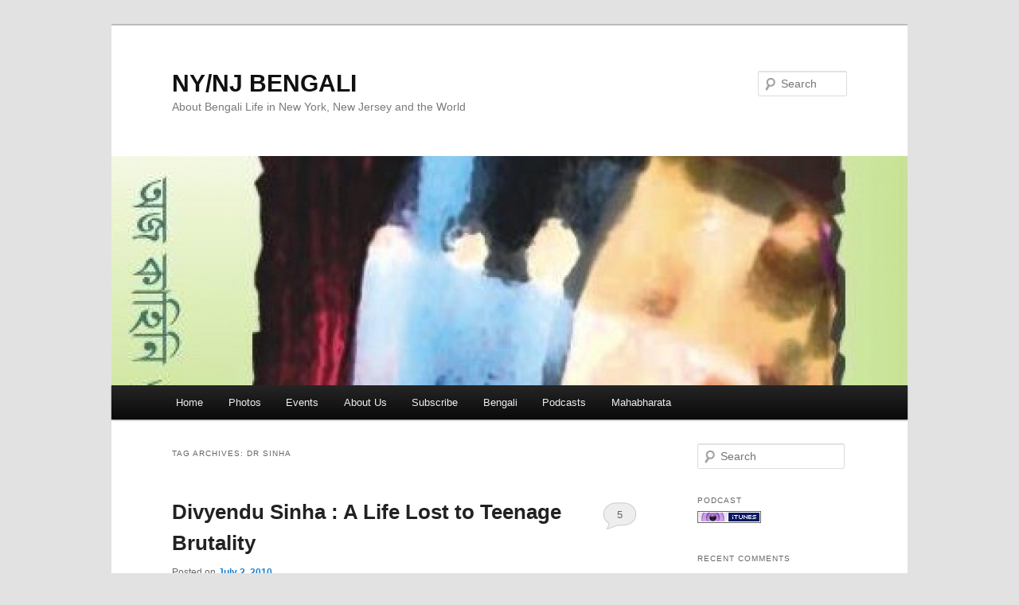

--- FILE ---
content_type: text/html; charset=UTF-8
request_url: https://nynjbengali.com/tag/dr-sinha/
body_size: 7967
content:
<!DOCTYPE html>
<html lang="en-US">
<head>
<meta charset="UTF-8" />
<meta name="viewport" content="width=device-width, initial-scale=1.0" />
<title>
dr sinha | NY/NJ BENGALI	</title>
<link rel="profile" href="https://gmpg.org/xfn/11" />
<link rel="stylesheet" type="text/css" media="all" href="https://nynjbengali.com/wp-content/themes/twentyeleven/style.css?ver=20251202" />
<link rel="pingback" href="https://nynjbengali.com/xmlrpc.php">
<meta name='robots' content='max-image-preview:large' />
<link rel='dns-prefetch' href='//s.w.org' />
		<script type="text/javascript">
			window._wpemojiSettings = {"baseUrl":"https:\/\/s.w.org\/images\/core\/emoji\/13.1.0\/72x72\/","ext":".png","svgUrl":"https:\/\/s.w.org\/images\/core\/emoji\/13.1.0\/svg\/","svgExt":".svg","source":{"concatemoji":"https:\/\/nynjbengali.com\/wp-includes\/js\/wp-emoji-release.min.js?ver=5.8.12"}};
			!function(e,a,t){var n,r,o,i=a.createElement("canvas"),p=i.getContext&&i.getContext("2d");function s(e,t){var a=String.fromCharCode;p.clearRect(0,0,i.width,i.height),p.fillText(a.apply(this,e),0,0);e=i.toDataURL();return p.clearRect(0,0,i.width,i.height),p.fillText(a.apply(this,t),0,0),e===i.toDataURL()}function c(e){var t=a.createElement("script");t.src=e,t.defer=t.type="text/javascript",a.getElementsByTagName("head")[0].appendChild(t)}for(o=Array("flag","emoji"),t.supports={everything:!0,everythingExceptFlag:!0},r=0;r<o.length;r++)t.supports[o[r]]=function(e){if(!p||!p.fillText)return!1;switch(p.textBaseline="top",p.font="600 32px Arial",e){case"flag":return s([127987,65039,8205,9895,65039],[127987,65039,8203,9895,65039])?!1:!s([55356,56826,55356,56819],[55356,56826,8203,55356,56819])&&!s([55356,57332,56128,56423,56128,56418,56128,56421,56128,56430,56128,56423,56128,56447],[55356,57332,8203,56128,56423,8203,56128,56418,8203,56128,56421,8203,56128,56430,8203,56128,56423,8203,56128,56447]);case"emoji":return!s([10084,65039,8205,55357,56613],[10084,65039,8203,55357,56613])}return!1}(o[r]),t.supports.everything=t.supports.everything&&t.supports[o[r]],"flag"!==o[r]&&(t.supports.everythingExceptFlag=t.supports.everythingExceptFlag&&t.supports[o[r]]);t.supports.everythingExceptFlag=t.supports.everythingExceptFlag&&!t.supports.flag,t.DOMReady=!1,t.readyCallback=function(){t.DOMReady=!0},t.supports.everything||(n=function(){t.readyCallback()},a.addEventListener?(a.addEventListener("DOMContentLoaded",n,!1),e.addEventListener("load",n,!1)):(e.attachEvent("onload",n),a.attachEvent("onreadystatechange",function(){"complete"===a.readyState&&t.readyCallback()})),(n=t.source||{}).concatemoji?c(n.concatemoji):n.wpemoji&&n.twemoji&&(c(n.twemoji),c(n.wpemoji)))}(window,document,window._wpemojiSettings);
		</script>
		<style type="text/css">
img.wp-smiley,
img.emoji {
	display: inline !important;
	border: none !important;
	box-shadow: none !important;
	height: 1em !important;
	width: 1em !important;
	margin: 0 .07em !important;
	vertical-align: -0.1em !important;
	background: none !important;
	padding: 0 !important;
}
</style>
	<link rel='stylesheet' id='wp-block-library-css'  href='https://nynjbengali.com/wp-includes/css/dist/block-library/style.min.css?ver=5.8.12' type='text/css' media='all' />
<style id='wp-block-library-theme-inline-css' type='text/css'>
#start-resizable-editor-section{display:none}.wp-block-audio figcaption{color:#555;font-size:13px;text-align:center}.is-dark-theme .wp-block-audio figcaption{color:hsla(0,0%,100%,.65)}.wp-block-code{font-family:Menlo,Consolas,monaco,monospace;color:#1e1e1e;padding:.8em 1em;border:1px solid #ddd;border-radius:4px}.wp-block-embed figcaption{color:#555;font-size:13px;text-align:center}.is-dark-theme .wp-block-embed figcaption{color:hsla(0,0%,100%,.65)}.blocks-gallery-caption{color:#555;font-size:13px;text-align:center}.is-dark-theme .blocks-gallery-caption{color:hsla(0,0%,100%,.65)}.wp-block-image figcaption{color:#555;font-size:13px;text-align:center}.is-dark-theme .wp-block-image figcaption{color:hsla(0,0%,100%,.65)}.wp-block-pullquote{border-top:4px solid;border-bottom:4px solid;margin-bottom:1.75em;color:currentColor}.wp-block-pullquote__citation,.wp-block-pullquote cite,.wp-block-pullquote footer{color:currentColor;text-transform:uppercase;font-size:.8125em;font-style:normal}.wp-block-quote{border-left:.25em solid;margin:0 0 1.75em;padding-left:1em}.wp-block-quote cite,.wp-block-quote footer{color:currentColor;font-size:.8125em;position:relative;font-style:normal}.wp-block-quote.has-text-align-right{border-left:none;border-right:.25em solid;padding-left:0;padding-right:1em}.wp-block-quote.has-text-align-center{border:none;padding-left:0}.wp-block-quote.is-large,.wp-block-quote.is-style-large{border:none}.wp-block-search .wp-block-search__label{font-weight:700}.wp-block-group.has-background{padding:1.25em 2.375em;margin-top:0;margin-bottom:0}.wp-block-separator{border:none;border-bottom:2px solid;margin-left:auto;margin-right:auto;opacity:.4}.wp-block-separator:not(.is-style-wide):not(.is-style-dots){width:100px}.wp-block-separator.has-background:not(.is-style-dots){border-bottom:none;height:1px}.wp-block-separator.has-background:not(.is-style-wide):not(.is-style-dots){height:2px}.wp-block-table thead{border-bottom:3px solid}.wp-block-table tfoot{border-top:3px solid}.wp-block-table td,.wp-block-table th{padding:.5em;border:1px solid;word-break:normal}.wp-block-table figcaption{color:#555;font-size:13px;text-align:center}.is-dark-theme .wp-block-table figcaption{color:hsla(0,0%,100%,.65)}.wp-block-video figcaption{color:#555;font-size:13px;text-align:center}.is-dark-theme .wp-block-video figcaption{color:hsla(0,0%,100%,.65)}.wp-block-template-part.has-background{padding:1.25em 2.375em;margin-top:0;margin-bottom:0}#end-resizable-editor-section{display:none}
</style>
<style id='powerpress-player-block-style-inline-css' type='text/css'>


</style>
<link rel='stylesheet' id='twentyeleven-block-style-css'  href='https://nynjbengali.com/wp-content/themes/twentyeleven/blocks.css?ver=20240703' type='text/css' media='all' />
<link rel="https://api.w.org/" href="https://nynjbengali.com/wp-json/" /><link rel="alternate" type="application/json" href="https://nynjbengali.com/wp-json/wp/v2/tags/176" /><link rel="EditURI" type="application/rsd+xml" title="RSD" href="https://nynjbengali.com/xmlrpc.php?rsd" />
<link rel="wlwmanifest" type="application/wlwmanifest+xml" href="https://nynjbengali.com/wp-includes/wlwmanifest.xml" /> 
<meta name="generator" content="WordPress 5.8.12" />
            <script type="text/javascript"><!--
                                function powerpress_pinw(pinw_url){window.open(pinw_url, 'PowerPressPlayer','toolbar=0,status=0,resizable=1,width=460,height=320');	return false;}
                //-->

                // tabnab protection
                window.addEventListener('load', function () {
                    // make all links have rel="noopener noreferrer"
                    document.querySelectorAll('a[target="_blank"]').forEach(link => {
                        link.setAttribute('rel', 'noopener noreferrer');
                    });
                });
            </script>
            <style type="text/css">.recentcomments a{display:inline !important;padding:0 !important;margin:0 !important;}</style></head>

<body class="archive tag tag-dr-sinha tag-176 wp-embed-responsive single-author two-column right-sidebar">
<div class="skip-link"><a class="assistive-text" href="#content">Skip to primary content</a></div><div class="skip-link"><a class="assistive-text" href="#secondary">Skip to secondary content</a></div><div id="page" class="hfeed">
	<header id="branding">
			<hgroup>
									<h1 id="site-title"><span><a href="https://nynjbengali.com/" rel="home" >NY/NJ BENGALI</a></span></h1>
										<h2 id="site-description">About Bengali Life in New York, New Jersey and the World</h2>
							</hgroup>

						<a href="https://nynjbengali.com/" rel="home" >
				<img src="https://nynjbengali.com/wp-content/uploads/2012/04/cropped-ojo_kahini_single_cover.jpg" width="1000" height="288" alt="NY/NJ BENGALI" srcset="https://nynjbengali.com/wp-content/uploads/2012/04/cropped-ojo_kahini_single_cover.jpg 1000w, https://nynjbengali.com/wp-content/uploads/2012/04/cropped-ojo_kahini_single_cover-300x86.jpg 300w, https://nynjbengali.com/wp-content/uploads/2012/04/cropped-ojo_kahini_single_cover-500x144.jpg 500w" sizes="(max-width: 1000px) 100vw, 1000px" />			</a>
			
									<form method="get" id="searchform" action="https://nynjbengali.com/">
		<label for="s" class="assistive-text">Search</label>
		<input type="text" class="field" name="s" id="s" placeholder="Search" />
		<input type="submit" class="submit" name="submit" id="searchsubmit" value="Search" />
	</form>
			
			<nav id="access">
				<h3 class="assistive-text">Main menu</h3>
				<div class="menu-menu-container"><ul id="menu-menu" class="menu"><li id="menu-item-1130" class="menu-item menu-item-type-custom menu-item-object-custom menu-item-home menu-item-1130"><a href="http://nynjbengali.com/">Home</a></li>
<li id="menu-item-1123" class="menu-item menu-item-type-post_type menu-item-object-page menu-item-1123"><a href="https://nynjbengali.com/photos/">Photos</a></li>
<li id="menu-item-1124" class="menu-item menu-item-type-post_type menu-item-object-page menu-item-1124"><a href="https://nynjbengali.com/events/">Events</a></li>
<li id="menu-item-1125" class="menu-item menu-item-type-post_type menu-item-object-page menu-item-1125"><a href="https://nynjbengali.com/about-us/">About Us</a></li>
<li id="menu-item-1126" class="menu-item menu-item-type-post_type menu-item-object-page menu-item-1126"><a href="https://nynjbengali.com/subscribe/">Subscribe</a></li>
<li id="menu-item-1127" class="menu-item menu-item-type-taxonomy menu-item-object-category menu-item-1127"><a href="https://nynjbengali.com/category/bengali/">Bengali</a></li>
<li id="menu-item-1209" class="menu-item menu-item-type-post_type menu-item-object-page menu-item-1209"><a href="https://nynjbengali.com/podcasts/">Podcasts</a></li>
<li id="menu-item-1259" class="menu-item menu-item-type-post_type menu-item-object-page menu-item-1259"><a href="https://nynjbengali.com/mahabharata-2/">Mahabharata</a></li>
</ul></div>			</nav><!-- #access -->
	</header><!-- #branding -->


	<div id="main">

		<section id="primary">
			<div id="content" role="main">

			
				<header class="page-header">
					<h1 class="page-title">
					Tag Archives: <span>dr sinha</span>					</h1>

									</header>

				
				
					
	<article id="post-498" class="post-498 post type-post status-publish format-standard hentry category-generic tag-apparent-reason tag-asian-indian-community tag-bias-crime tag-bruce-kaplan tag-brutality tag-community-members tag-computer-scientist tag-county-prosecutor tag-dastardly-act tag-dr-sinha tag-horrific-incident tag-last-friday tag-matter-what-kind tag-nehru tag-old-bridge tag-old-bridge-new-jersey tag-old-computer tag-perpetrators tag-township-officials tag-young-boys">
		<header class="entry-header">
						<h1 class="entry-title"><a href="https://nynjbengali.com/divyendu-sinha-a-life-lost-to-teenage-brutality/" rel="bookmark">Divyendu Sinha : A Life Lost to Teenage Brutality</a></h1>
			
						<div class="entry-meta">
				<span class="sep">Posted on </span><a href="https://nynjbengali.com/divyendu-sinha-a-life-lost-to-teenage-brutality/" title="12:52 am" rel="bookmark"><time class="entry-date" datetime="2010-07-02T00:52:53-04:00">July 2, 2010</time></a><span class="by-author"> <span class="sep"> by </span> <span class="author vcard"><a class="url fn n" href="https://nynjbengali.com/author/sudipta/" title="View all posts by sudipta" rel="author">sudipta</a></span></span>			</div><!-- .entry-meta -->
			
						<div class="comments-link">
				<a href="https://nynjbengali.com/divyendu-sinha-a-life-lost-to-teenage-brutality/#comments">5</a>			</div>
					</header><!-- .entry-header -->

				<div class="entry-content">
			<p>Last Friday night a horrific incident took place in an otherwise decent neighborhood in Old Bridge New Jersey. Dr. Divyendu Sinha, a forty nine year old Computer scientist, was having a walk outside his house with his wife and two sons when five teenagers came out of their car and started beating Dr. Sinha for no apparent reason. Dr. Sinha was severely injured and was later taken to the hospital where he died on Sunday morning.  The brutality of this incident shocked not only the entire Indian American community, but also the society at large. The local law enforcement have arrested all the five perpetrators and have charged them with murder although their names have been withheld due to their age (between 16 and 17).   Early reports classified this as a random incident, but according to recent statements from the County Prosecutor Bruce Kaplan,  bias crime charges will not be ruled out.  In a recent meeting with the township officials, the Asian Indian community members have expressed that they have been harassed regularly by the local teenagers, and this is not a random incident at all. The township officials have instructed the community members that they should inform the police whenever they experience such behavior. I hope that the legal process takes due action and the criminals pay the highest price for their dastardly act.   <a href="https://nynjbengali.com/divyendu-sinha-a-life-lost-to-teenage-brutality/#more-498" class="more-link">Continue reading <span class="meta-nav">&rarr;</span></a></p>
					</div><!-- .entry-content -->
		
		<footer class="entry-meta">
			
										<span class="cat-links">
					<span class="entry-utility-prep entry-utility-prep-cat-links">Posted in</span> <a href="https://nynjbengali.com/category/generic/" rel="category tag">Generic</a>			</span>
							
										<span class="sep"> | </span>
								<span class="tag-links">
					<span class="entry-utility-prep entry-utility-prep-tag-links">Tagged</span> <a href="https://nynjbengali.com/tag/apparent-reason/" rel="tag">apparent reason</a>, <a href="https://nynjbengali.com/tag/asian-indian-community/" rel="tag">asian indian community</a>, <a href="https://nynjbengali.com/tag/bias-crime/" rel="tag">bias crime</a>, <a href="https://nynjbengali.com/tag/bruce-kaplan/" rel="tag">bruce kaplan</a>, <a href="https://nynjbengali.com/tag/brutality/" rel="tag">brutality</a>, <a href="https://nynjbengali.com/tag/community-members/" rel="tag">community members</a>, <a href="https://nynjbengali.com/tag/computer-scientist/" rel="tag">computer scientist</a>, <a href="https://nynjbengali.com/tag/county-prosecutor/" rel="tag">county prosecutor</a>, <a href="https://nynjbengali.com/tag/dastardly-act/" rel="tag">dastardly act</a>, <a href="https://nynjbengali.com/tag/dr-sinha/" rel="tag">dr sinha</a>, <a href="https://nynjbengali.com/tag/horrific-incident/" rel="tag">horrific incident</a>, <a href="https://nynjbengali.com/tag/last-friday/" rel="tag">last friday</a>, <a href="https://nynjbengali.com/tag/matter-what-kind/" rel="tag">matter what kind</a>, <a href="https://nynjbengali.com/tag/nehru/" rel="tag">nehru</a>, <a href="https://nynjbengali.com/tag/old-bridge/" rel="tag">old bridge</a>, <a href="https://nynjbengali.com/tag/old-bridge-new-jersey/" rel="tag">old bridge new jersey</a>, <a href="https://nynjbengali.com/tag/old-computer/" rel="tag">old computer</a>, <a href="https://nynjbengali.com/tag/perpetrators/" rel="tag">perpetrators</a>, <a href="https://nynjbengali.com/tag/township-officials/" rel="tag">township officials</a>, <a href="https://nynjbengali.com/tag/young-boys/" rel="tag">young boys</a>			</span>
							
										<span class="sep"> | </span>
						<span class="comments-link"><a href="https://nynjbengali.com/divyendu-sinha-a-life-lost-to-teenage-brutality/#comments"><b>5</b> Replies</a></span>
			
					</footer><!-- .entry-meta -->
	</article><!-- #post-498 -->

				
				
			
			</div><!-- #content -->
		</section><!-- #primary -->

		<div id="secondary" class="widget-area" role="complementary">
			<aside id="search-2" class="widget widget_search">	<form method="get" id="searchform" action="https://nynjbengali.com/">
		<label for="s" class="assistive-text">Search</label>
		<input type="text" class="field" name="s" id="s" placeholder="Search" />
		<input type="submit" class="submit" name="submit" id="searchsubmit" value="Search" />
	</form>
</aside><aside id="text-9" class="widget widget_text"><h3 class="widget-title">Podcast</h3>			<div class="textwidget"><a href="https://itunes.apple.com/us/podcast/mahabharata/id888135469?mt=2" target="_blank" rel="noopener">
 <img src="http://nynjbengali.com/wp-content/uploads/2014/07/chicklet_itunes.gif" />
</a></div>
		</aside><aside id="recent-comments-2" class="widget widget_recent_comments"><h3 class="widget-title">Recent Comments</h3><ul id="recentcomments"><li class="recentcomments"><span class="comment-author-link">BINUMON K T</span> on <a href="https://nynjbengali.com/mahabharata-2/#comment-199971">Mahabharata</a></li><li class="recentcomments"><span class="comment-author-link">Ajay Reddivari</span> on <a href="https://nynjbengali.com/mahabharata-2/#comment-198249">Mahabharata</a></li><li class="recentcomments"><span class="comment-author-link">Pravin Menon</span> on <a href="https://nynjbengali.com/mahabharata-episode-61-day-eleven-of-the-war-duryodhan-appoints-dron-as-the-commander-in-chief/#comment-198078">Mahabharata Episode 61 – Day Eleven of the War – Duryodhan appoints Dron as the commander-in chief</a></li><li class="recentcomments"><span class="comment-author-link">Vivek Das</span> on <a href="https://nynjbengali.com/goat-and-the-bengali-intelligentsia-4/#comment-197994">Goat and the Bengali Intelligentsia</a></li><li class="recentcomments"><span class="comment-author-link">Suresh</span> on <a href="https://nynjbengali.com/mahabharata-2/#comment-197819">Mahabharata</a></li></ul></aside><aside id="text-6" class="widget widget_text"><h3 class="widget-title">Like The Page</h3>			<div class="textwidget"><!-- Facebook Badge START --><a href="https://www.facebook.com/MahabharataPodcast" title="The Stories of Mahabharata" style="font-family: &quot;lucida grande&quot;,tahoma,verdana,arial,sans-serif; font-size: 11px; font-variant: normal; font-style: normal; font-weight: normal; color: #3B5998; text-decoration: none;" target="_TOP" rel="noopener">The Stories of Mahabharata</a><br /><a href="https://www.facebook.com/MahabharataPodcast" title="The Stories of Mahabharata" target="_TOP" rel="noopener"><img class="img" src="https://badge.facebook.com/badge/1455807171364563.11091.855512045.png" style="border: 0px;" alt="" /></a><br /><a href="https://www.facebook.com/advertising" title="Make your own badge!" style="font-family: &quot;lucida grande&quot;,tahoma,verdana,arial,sans-serif; font-size: 11px; font-variant: normal; font-style: normal; font-weight: normal; color: #3B5998; text-decoration: none;" target="_TOP" rel="noopener">Promote Your Page Too</a><!-- Facebook Badge END --></div>
		</aside><aside id="text-4" class="widget widget_text"><h3 class="widget-title">Sponsors</h3>			<div class="textwidget"><script type="text/javascript"><!--
google_ad_client = "ca-pub-8294975955889638";
/* Link Box */
google_ad_slot = "9257570400";
google_ad_width = 200;
google_ad_height = 90;
//-->
</script>
<script type="text/javascript"
src="http://pagead2.googlesyndication.com/pagead/show_ads.js">
</script></div>
		</aside><aside id="text-3" class="widget widget_text"><h3 class="widget-title">Natak Samagra</h3>			<div class="textwidget"><iframe src="//www.facebook.com/plugins/likebox.php?href=http%3A%2F%2Fwww.facebook.com%2Fnataksamagra&amp;width=200&amp;height=590&amp;colorscheme=light&amp;show_faces=true&amp;border_color&amp;stream=true&amp;header=true&amp;appId=242378662509865" scrolling="no" frameborder="0" style="border:none; overflow:hidden; width:100%; height:590px;" allowTransparency="true"></iframe></div>
		</aside><aside id="categories-2" class="widget widget_categories"><h3 class="widget-title">Categories</h3><form action="https://nynjbengali.com" method="get"><label class="screen-reader-text" for="cat">Categories</label><select  name='cat' id='cat' class='postform' >
	<option value='-1'>Select Category</option>
	<option class="level-0" value="3">Arts-Culture</option>
	<option class="level-0" value="4">Asides</option>
	<option class="level-0" value="625">Bengali</option>
	<option class="level-0" value="5">Cartoons</option>
	<option class="level-0" value="7">Events</option>
	<option class="level-0" value="8">Generic</option>
	<option class="level-0" value="9">Music</option>
	<option class="level-0" value="10">Need Help</option>
	<option class="level-0" value="11">Nuggets</option>
	<option class="level-0" value="616">Podcast</option>
	<option class="level-0" value="12">Reviews</option>
	<option class="level-0" value="13">Social</option>
</select>
</form>
<script type="text/javascript">
/* <![CDATA[ */
(function() {
	var dropdown = document.getElementById( "cat" );
	function onCatChange() {
		if ( dropdown.options[ dropdown.selectedIndex ].value > 0 ) {
			dropdown.parentNode.submit();
		}
	}
	dropdown.onchange = onCatChange;
})();
/* ]]> */
</script>

			</aside><aside id="linkcat-2" class="widget widget_links"><h3 class="widget-title">Blogroll</h3>
	<ul class='xoxo blogroll'>
<li><a href="http://codex.wordpress.org/">Documentation</a></li>
<li><a href="http://ectainc.org" rel="me" title="A Theater Group Based in New Jersey">ECTA Theatre Group</a></li>
<li><a href="http://parabaas.com/" title="A Bengali Webzine">Parabaas</a></li>
<li><a href="http://wordpress.org/extend/plugins/">Plugins</a></li>
<li><a href="http://wordpress.org/support/">Support Forum</a></li>
<li><a href="http://wordpress.org/news/">WordPress Blog</a></li>

	</ul>
</aside>
<aside id="archives-2" class="widget widget_archive"><h3 class="widget-title">Archives</h3>
			<ul>
					<li><a href='https://nynjbengali.com/2021/09/'>September 2021</a></li>
	<li><a href='https://nynjbengali.com/2021/06/'>June 2021</a></li>
	<li><a href='https://nynjbengali.com/2021/01/'>January 2021</a></li>
	<li><a href='https://nynjbengali.com/2020/09/'>September 2020</a></li>
	<li><a href='https://nynjbengali.com/2020/05/'>May 2020</a></li>
	<li><a href='https://nynjbengali.com/2019/11/'>November 2019</a></li>
	<li><a href='https://nynjbengali.com/2019/03/'>March 2019</a></li>
	<li><a href='https://nynjbengali.com/2018/10/'>October 2018</a></li>
	<li><a href='https://nynjbengali.com/2018/07/'>July 2018</a></li>
	<li><a href='https://nynjbengali.com/2018/04/'>April 2018</a></li>
	<li><a href='https://nynjbengali.com/2018/01/'>January 2018</a></li>
	<li><a href='https://nynjbengali.com/2017/11/'>November 2017</a></li>
	<li><a href='https://nynjbengali.com/2017/09/'>September 2017</a></li>
	<li><a href='https://nynjbengali.com/2017/07/'>July 2017</a></li>
	<li><a href='https://nynjbengali.com/2017/06/'>June 2017</a></li>
	<li><a href='https://nynjbengali.com/2017/04/'>April 2017</a></li>
	<li><a href='https://nynjbengali.com/2017/02/'>February 2017</a></li>
	<li><a href='https://nynjbengali.com/2017/01/'>January 2017</a></li>
	<li><a href='https://nynjbengali.com/2016/12/'>December 2016</a></li>
	<li><a href='https://nynjbengali.com/2016/10/'>October 2016</a></li>
	<li><a href='https://nynjbengali.com/2016/09/'>September 2016</a></li>
	<li><a href='https://nynjbengali.com/2016/08/'>August 2016</a></li>
	<li><a href='https://nynjbengali.com/2016/07/'>July 2016</a></li>
	<li><a href='https://nynjbengali.com/2016/06/'>June 2016</a></li>
	<li><a href='https://nynjbengali.com/2016/05/'>May 2016</a></li>
	<li><a href='https://nynjbengali.com/2016/04/'>April 2016</a></li>
	<li><a href='https://nynjbengali.com/2016/03/'>March 2016</a></li>
	<li><a href='https://nynjbengali.com/2016/02/'>February 2016</a></li>
	<li><a href='https://nynjbengali.com/2016/01/'>January 2016</a></li>
	<li><a href='https://nynjbengali.com/2015/12/'>December 2015</a></li>
	<li><a href='https://nynjbengali.com/2015/11/'>November 2015</a></li>
	<li><a href='https://nynjbengali.com/2015/10/'>October 2015</a></li>
	<li><a href='https://nynjbengali.com/2015/09/'>September 2015</a></li>
	<li><a href='https://nynjbengali.com/2015/08/'>August 2015</a></li>
	<li><a href='https://nynjbengali.com/2015/07/'>July 2015</a></li>
	<li><a href='https://nynjbengali.com/2015/06/'>June 2015</a></li>
	<li><a href='https://nynjbengali.com/2015/05/'>May 2015</a></li>
	<li><a href='https://nynjbengali.com/2015/04/'>April 2015</a></li>
	<li><a href='https://nynjbengali.com/2015/03/'>March 2015</a></li>
	<li><a href='https://nynjbengali.com/2015/02/'>February 2015</a></li>
	<li><a href='https://nynjbengali.com/2015/01/'>January 2015</a></li>
	<li><a href='https://nynjbengali.com/2014/12/'>December 2014</a></li>
	<li><a href='https://nynjbengali.com/2014/11/'>November 2014</a></li>
	<li><a href='https://nynjbengali.com/2014/10/'>October 2014</a></li>
	<li><a href='https://nynjbengali.com/2014/09/'>September 2014</a></li>
	<li><a href='https://nynjbengali.com/2014/08/'>August 2014</a></li>
	<li><a href='https://nynjbengali.com/2014/07/'>July 2014</a></li>
	<li><a href='https://nynjbengali.com/2014/06/'>June 2014</a></li>
	<li><a href='https://nynjbengali.com/2014/05/'>May 2014</a></li>
	<li><a href='https://nynjbengali.com/2014/04/'>April 2014</a></li>
	<li><a href='https://nynjbengali.com/2014/03/'>March 2014</a></li>
	<li><a href='https://nynjbengali.com/2014/02/'>February 2014</a></li>
	<li><a href='https://nynjbengali.com/2014/01/'>January 2014</a></li>
	<li><a href='https://nynjbengali.com/2013/11/'>November 2013</a></li>
	<li><a href='https://nynjbengali.com/2013/10/'>October 2013</a></li>
	<li><a href='https://nynjbengali.com/2013/09/'>September 2013</a></li>
	<li><a href='https://nynjbengali.com/2013/08/'>August 2013</a></li>
	<li><a href='https://nynjbengali.com/2013/07/'>July 2013</a></li>
	<li><a href='https://nynjbengali.com/2013/06/'>June 2013</a></li>
	<li><a href='https://nynjbengali.com/2013/05/'>May 2013</a></li>
	<li><a href='https://nynjbengali.com/2013/04/'>April 2013</a></li>
	<li><a href='https://nynjbengali.com/2013/03/'>March 2013</a></li>
	<li><a href='https://nynjbengali.com/2013/02/'>February 2013</a></li>
	<li><a href='https://nynjbengali.com/2013/01/'>January 2013</a></li>
	<li><a href='https://nynjbengali.com/2012/12/'>December 2012</a></li>
	<li><a href='https://nynjbengali.com/2012/11/'>November 2012</a></li>
	<li><a href='https://nynjbengali.com/2012/10/'>October 2012</a></li>
	<li><a href='https://nynjbengali.com/2012/09/'>September 2012</a></li>
	<li><a href='https://nynjbengali.com/2012/08/'>August 2012</a></li>
	<li><a href='https://nynjbengali.com/2012/07/'>July 2012</a></li>
	<li><a href='https://nynjbengali.com/2012/06/'>June 2012</a></li>
	<li><a href='https://nynjbengali.com/2012/05/'>May 2012</a></li>
	<li><a href='https://nynjbengali.com/2012/04/'>April 2012</a></li>
	<li><a href='https://nynjbengali.com/2012/03/'>March 2012</a></li>
	<li><a href='https://nynjbengali.com/2012/02/'>February 2012</a></li>
	<li><a href='https://nynjbengali.com/2011/12/'>December 2011</a></li>
	<li><a href='https://nynjbengali.com/2011/11/'>November 2011</a></li>
	<li><a href='https://nynjbengali.com/2011/10/'>October 2011</a></li>
	<li><a href='https://nynjbengali.com/2011/09/'>September 2011</a></li>
	<li><a href='https://nynjbengali.com/2011/08/'>August 2011</a></li>
	<li><a href='https://nynjbengali.com/2011/07/'>July 2011</a></li>
	<li><a href='https://nynjbengali.com/2011/06/'>June 2011</a></li>
	<li><a href='https://nynjbengali.com/2011/05/'>May 2011</a></li>
	<li><a href='https://nynjbengali.com/2011/04/'>April 2011</a></li>
	<li><a href='https://nynjbengali.com/2011/03/'>March 2011</a></li>
	<li><a href='https://nynjbengali.com/2011/02/'>February 2011</a></li>
	<li><a href='https://nynjbengali.com/2011/01/'>January 2011</a></li>
	<li><a href='https://nynjbengali.com/2010/12/'>December 2010</a></li>
	<li><a href='https://nynjbengali.com/2010/10/'>October 2010</a></li>
	<li><a href='https://nynjbengali.com/2010/09/'>September 2010</a></li>
	<li><a href='https://nynjbengali.com/2010/08/'>August 2010</a></li>
	<li><a href='https://nynjbengali.com/2010/07/'>July 2010</a></li>
	<li><a href='https://nynjbengali.com/2010/06/'>June 2010</a></li>
	<li><a href='https://nynjbengali.com/2010/05/'>May 2010</a></li>
	<li><a href='https://nynjbengali.com/2010/04/'>April 2010</a></li>
	<li><a href='https://nynjbengali.com/2010/03/'>March 2010</a></li>
	<li><a href='https://nynjbengali.com/2010/02/'>February 2010</a></li>
	<li><a href='https://nynjbengali.com/2010/01/'>January 2010</a></li>
	<li><a href='https://nynjbengali.com/2009/12/'>December 2009</a></li>
	<li><a href='https://nynjbengali.com/2009/11/'>November 2009</a></li>
	<li><a href='https://nynjbengali.com/2009/10/'>October 2009</a></li>
	<li><a href='https://nynjbengali.com/2009/09/'>September 2009</a></li>
	<li><a href='https://nynjbengali.com/2009/08/'>August 2009</a></li>
	<li><a href='https://nynjbengali.com/2009/07/'>July 2009</a></li>
	<li><a href='https://nynjbengali.com/2009/06/'>June 2009</a></li>
	<li><a href='https://nynjbengali.com/2009/05/'>May 2009</a></li>
	<li><a href='https://nynjbengali.com/2009/04/'>April 2009</a></li>
	<li><a href='https://nynjbengali.com/2009/03/'>March 2009</a></li>
	<li><a href='https://nynjbengali.com/2009/02/'>February 2009</a></li>
	<li><a href='https://nynjbengali.com/2009/01/'>January 2009</a></li>
	<li><a href='https://nynjbengali.com/2008/12/'>December 2008</a></li>
	<li><a href='https://nynjbengali.com/2008/11/'>November 2008</a></li>
	<li><a href='https://nynjbengali.com/2008/10/'>October 2008</a></li>
	<li><a href='https://nynjbengali.com/2008/09/'>September 2008</a></li>
	<li><a href='https://nynjbengali.com/2008/08/'>August 2008</a></li>
	<li><a href='https://nynjbengali.com/2008/07/'>July 2008</a></li>
	<li><a href='https://nynjbengali.com/2008/06/'>June 2008</a></li>
	<li><a href='https://nynjbengali.com/2008/05/'>May 2008</a></li>
	<li><a href='https://nynjbengali.com/2008/04/'>April 2008</a></li>
	<li><a href='https://nynjbengali.com/2008/03/'>March 2008</a></li>
	<li><a href='https://nynjbengali.com/2008/02/'>February 2008</a></li>
	<li><a href='https://nynjbengali.com/2008/01/'>January 2008</a></li>
	<li><a href='https://nynjbengali.com/2007/12/'>December 2007</a></li>
	<li><a href='https://nynjbengali.com/2007/11/'>November 2007</a></li>
	<li><a href='https://nynjbengali.com/2007/10/'>October 2007</a></li>
	<li><a href='https://nynjbengali.com/2007/09/'>September 2007</a></li>
	<li><a href='https://nynjbengali.com/2007/08/'>August 2007</a></li>
	<li><a href='https://nynjbengali.com/2007/05/'>May 2007</a></li>
	<li><a href='https://nynjbengali.com/2007/04/'>April 2007</a></li>
	<li><a href='https://nynjbengali.com/2006/04/'>April 2006</a></li>
	<li><a href='https://nynjbengali.com/2006/03/'>March 2006</a></li>
	<li><a href='https://nynjbengali.com/2006/01/'>January 2006</a></li>
	<li><a href='https://nynjbengali.com/2005/12/'>December 2005</a></li>
	<li><a href='https://nynjbengali.com/2005/11/'>November 2005</a></li>
	<li><a href='https://nynjbengali.com/2005/10/'>October 2005</a></li>
	<li><a href='https://nynjbengali.com/2005/07/'>July 2005</a></li>
	<li><a href='https://nynjbengali.com/2005/06/'>June 2005</a></li>
	<li><a href='https://nynjbengali.com/2005/05/'>May 2005</a></li>
	<li><a href='https://nynjbengali.com/2005/03/'>March 2005</a></li>
			</ul>

			</aside><aside id="meta-2" class="widget widget_meta"><h3 class="widget-title">Meta</h3>
		<ul>
						<li><a href="https://nynjbengali.com/wp-login.php">Log in</a></li>
			<li><a href="https://nynjbengali.com/feed/">Entries feed</a></li>
			<li><a href="https://nynjbengali.com/comments/feed/">Comments feed</a></li>

			<li><a href="https://wordpress.org/">WordPress.org</a></li>
		</ul>

		</aside><aside id="text-8" class="widget widget_text">			<div class="textwidget"></div>
		</aside>		</div><!-- #secondary .widget-area -->

	</div><!-- #main -->

	<footer id="colophon">

			
<div id="supplementary" class="one">
		<div id="first" class="widget-area" role="complementary">
		<aside id="text-5" class="widget widget_text"><h3 class="widget-title">Footer</h3>			<div class="textwidget"><script type="text/javascript"><!--
google_ad_client = "ca-pub-8294975955889638";
/* Adsense_Leader */
google_ad_slot = "1034920695";
google_ad_width = 728;
google_ad_height = 90;
//-->
</script>
<script type="text/javascript"
src="http://pagead2.googlesyndication.com/pagead/show_ads.js">
</script></div>
		</aside>	</div><!-- #first .widget-area -->
	
	
	</div><!-- #supplementary -->

			<div id="site-generator">
												<a href="https://wordpress.org/" class="imprint" title="Semantic Personal Publishing Platform">
					Proudly powered by WordPress				</a>
			</div>
	</footer><!-- #colophon -->
</div><!-- #page -->

<script type='text/javascript' src='https://nynjbengali.com/wp-includes/js/wp-embed.min.js?ver=5.8.12' id='wp-embed-js'></script>

</body>
</html>
